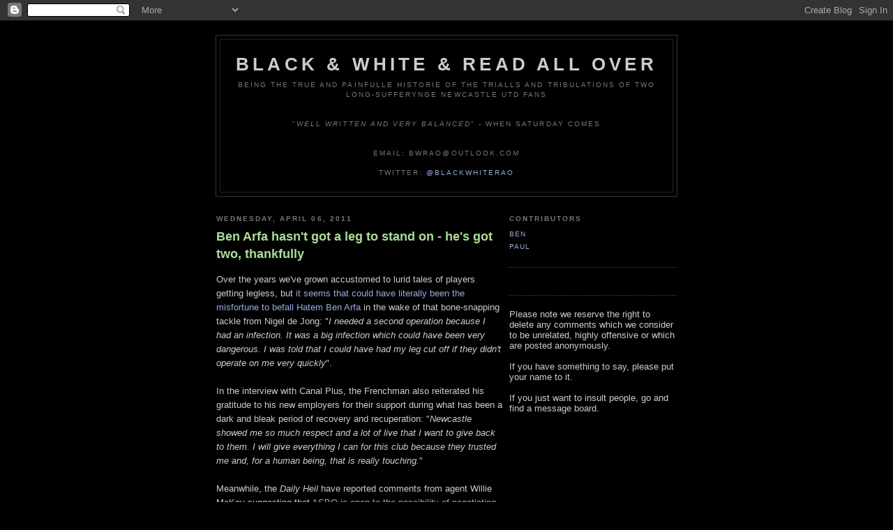

--- FILE ---
content_type: text/html; charset=UTF-8
request_url: https://blackandwhiteandreadallover.blogspot.com/2011/04/ben-arfa-hasnt-got-leg-to-stand-on-hes_06.html
body_size: 6676
content:
<!DOCTYPE html PUBLIC "-//W3C//DTD XHTML 1.0 Strict//EN" "http://www.w3.org/TR/xhtml1/DTD/xhtml1-strict.dtd">

<html xmlns="http://www.w3.org/1999/xhtml" xml:lang="en" lang="en">
<head>
  <title>Black &amp; White &amp; Read All Over: Ben Arfa hasn't got a leg to stand on - he's got two, thankfully</title>

  <script type="text/javascript">(function() { (function(){function b(g){this.t={};this.tick=function(h,m,f){var n=f!=void 0?f:(new Date).getTime();this.t[h]=[n,m];if(f==void 0)try{window.console.timeStamp("CSI/"+h)}catch(q){}};this.getStartTickTime=function(){return this.t.start[0]};this.tick("start",null,g)}var a;if(window.performance)var e=(a=window.performance.timing)&&a.responseStart;var p=e>0?new b(e):new b;window.jstiming={Timer:b,load:p};if(a){var c=a.navigationStart;c>0&&e>=c&&(window.jstiming.srt=e-c)}if(a){var d=window.jstiming.load;
c>0&&e>=c&&(d.tick("_wtsrt",void 0,c),d.tick("wtsrt_","_wtsrt",e),d.tick("tbsd_","wtsrt_"))}try{a=null,window.chrome&&window.chrome.csi&&(a=Math.floor(window.chrome.csi().pageT),d&&c>0&&(d.tick("_tbnd",void 0,window.chrome.csi().startE),d.tick("tbnd_","_tbnd",c))),a==null&&window.gtbExternal&&(a=window.gtbExternal.pageT()),a==null&&window.external&&(a=window.external.pageT,d&&c>0&&(d.tick("_tbnd",void 0,window.external.startE),d.tick("tbnd_","_tbnd",c))),a&&(window.jstiming.pt=a)}catch(g){}})();window.tickAboveFold=function(b){var a=0;if(b.offsetParent){do a+=b.offsetTop;while(b=b.offsetParent)}b=a;b<=750&&window.jstiming.load.tick("aft")};var k=!1;function l(){k||(k=!0,window.jstiming.load.tick("firstScrollTime"))}window.addEventListener?window.addEventListener("scroll",l,!1):window.attachEvent("onscroll",l);
 })();</script><script type="text/javascript">function a(){var b=window.location.href,c=b.split("?");switch(c.length){case 1:return b+"?m=1";case 2:return c[1].search("(^|&)m=")>=0?null:b+"&m=1";default:return null}}var d=navigator.userAgent;if(d.indexOf("Mobile")!=-1&&d.indexOf("WebKit")!=-1&&d.indexOf("iPad")==-1||d.indexOf("Opera Mini")!=-1||d.indexOf("IEMobile")!=-1){var e=a();e&&window.location.replace(e)};
</script><meta http-equiv="Content-Type" content="text/html; charset=UTF-8" />
<meta name="generator" content="Blogger" />
<link rel="icon" type="image/vnd.microsoft.icon" href="https://www.blogger.com/favicon.ico"/>
<link rel="alternate" type="application/atom+xml" title="Black &amp; White &amp; Read All Over - Atom" href="https://blackandwhiteandreadallover.blogspot.com/feeds/posts/default" />
<link rel="alternate" type="application/rss+xml" title="Black &amp; White &amp; Read All Over - RSS" href="https://blackandwhiteandreadallover.blogspot.com/feeds/posts/default?alt=rss" />
<link rel="service.post" type="application/atom+xml" title="Black &amp; White &amp; Read All Over - Atom" href="https://www.blogger.com/feeds/8052695/posts/default" />
<link rel="alternate" type="application/atom+xml" title="Black &amp; White &amp; Read All Over - Atom" href="https://blackandwhiteandreadallover.blogspot.com/feeds/3212887322100649855/comments/default" />
<link rel="stylesheet" type="text/css" href="https://www.blogger.com/static/v1/v-css/1601750677-blog_controls.css"/>
<link rel="stylesheet" type="text/css" href="https://www.blogger.com/dyn-css/authorization.css?targetBlogID=8052695&zx=f84b9933-f4e5-4f7b-8ec3-05387591b16f"/>


  <style type="text/css">
/*
-----------------------------------------------
Blogger Template Style
Name:     Minima Black
Designer: Douglas Bowman
URL:      www.stopdesign.com
Date:     26 Feb 2004
----------------------------------------------- */


body {
  background:#000;
  margin:0;
  padding:40px 20px;
  font:x-small "Trebuchet MS",Trebuchet,Verdana,Sans-Serif;
  text-align:center;
  color:#ccc;
  font-size/* */:/**/small;
  font-size: /**/small;
  }
a:link {
  color:#9ad;
  text-decoration:none;
  }
a:visited {
  color:#a7a;
  text-decoration:none;
  }
a:hover {
  color:#ad9;
  text-decoration:underline;
  }
a img {
  border-width:0;
  }


/* Header
----------------------------------------------- */
#header {
  width:660px;
  margin:0 auto 10px;
  border:1px solid #333;
  }
#blog-title {
  margin:5px 5px 0;
  padding:20px 20px .25em;
  border:1px solid #222;
  border-width:1px 1px 0;
  font-size:200%;
  line-height:1.2em;
  color:#ccc;
  text-transform:uppercase;
  letter-spacing:.2em;
  }
#blog-title a {
  color:#ccc;
  text-decoration:none;
  }
#blog-title a:hover {
  color:#ad9;
  }
#description {
  margin:0 5px 5px;
  padding:0 20px 20px;
  border:1px solid #222;
  border-width:0 1px 1px;
  font:78%/1.4em "Trebuchet MS",Trebuchet,Arial,Verdana,Sans-serif;
  text-transform:uppercase;
  letter-spacing:.2em;
  color:#777;
  }


/* Content
----------------------------------------------- */
#content {
  width:660px;
  margin:0 auto;
  padding:0;
  text-align:left;
  }
#main {
  width:410px;
  float:left;
  }
#sidebar {
  width:240px;
  float:right;
  }


/* Headings
----------------------------------------------- */
h2 {
  margin:1.5em 0 .75em;
  font:bold 78%/1.4em "Trebuchet MS",Trebuchet,Arial,Verdana,Sans-serif;
  text-transform:uppercase;
  letter-spacing:.2em;
  color:#777;
  }


/* Posts
----------------------------------------------- */
.date-header {
  margin:1.5em 0 .5em;
  }
.post {
  margin:.5em 0 1.5em;
  border-bottom:1px dotted #444;
  padding-bottom:1.5em;
  }
.post-title {
  margin:.25em 0 0;
  padding:0 0 4px;
  font-size:140%;
  line-height:1.4em;
  color:#ad9;
  }
.post-title a {
  text-decoration:none;
  color:#ad9;
  }
.post-title a:hover {
  color:#fff;
  }
.post div {
  margin:0 0 .75em;
  line-height:1.6em;
  }
p.post-footer {
  margin:-.25em 0 0;
  color:#333;
  }
.post-footer em, .comment-link {
  font:78%/1.4em "Trebuchet MS",Trebuchet,Arial,Verdana,Sans-serif;
  text-transform:uppercase;
  letter-spacing:.1em;
  }
.post-footer em {
  font-style:normal;
  color:#777;
  margin-right:.6em;
  }
.comment-link {
  margin-left:.6em;
  }
.post img {
  padding:4px;
  border:1px solid #222;
  }
.post blockquote {
  margin:1em 20px;
  }
.post blockquote p {
  margin:.75em 0;
  }


/* Comments
----------------------------------------------- */
#comments h4 {
  margin:1em 0;
  font:bold 78%/1.6em "Trebuchet MS",Trebuchet,Arial,Verdana,Sans-serif;
  text-transform:uppercase;
  letter-spacing:.2em;
  color:#999;
  }
#comments h4 strong {
  font-size:130%;
  }
#comments-block {
  margin:1em 0 1.5em;
  line-height:1.6em;
  }
#comments-block dt {
  margin:.5em 0;
  }
#comments-block dd {
  margin:.25em 0 0;
  }
#comments-block dd.comment-timestamp {
  margin:-.25em 0 2em;
  font:78%/1.4em "Trebuchet MS",Trebuchet,Arial,Verdana,Sans-serif;
  text-transform:uppercase;
  letter-spacing:.1em;
  }
#comments-block dd p {
  margin:0 0 .75em;
  }
.deleted-comment {
  font-style:italic;
  color:gray;
  }


/* Sidebar Content
----------------------------------------------- */
#sidebar ul {
  margin:0 0 1.5em;
  padding:0 0 1.5em;
  border-bottom:1px dotted #444;
  list-style:none;
  }
#sidebar li {
  margin:0;
  padding:0 0 .25em 15px;
  text-indent:-15px;
  line-height:1.5em;
  }
#sidebar p {
  color:#999;
  line-height:1.5em;
  }


/* Profile
----------------------------------------------- */
#profile-container {
  margin:0 0 1.5em;
  border-bottom:1px dotted #444;
  padding-bottom:1.5em;
  }
.profile-datablock {
  margin:.5em 0 .5em;
  }
.profile-img {
  display:inline;
  }
.profile-img img {
  float:left;
  padding:4px;
  border:1px solid #222;
  margin:0 8px 3px 0;
  }
.profile-data {
  margin:0;
  font:bold 78%/1.6em "Trebuchet MS",Trebuchet,Arial,Verdana,Sans-serif;
  text-transform:uppercase;
  letter-spacing:.1em;
  }
.profile-data strong {
  display:none;
  }
.profile-textblock {
  margin:0 0 .5em;
  }
.profile-link {
  margin:0;
  font:78%/1.4em "Trebuchet MS",Trebuchet,Arial,Verdana,Sans-serif;
  text-transform:uppercase;
  letter-spacing:.1em;
  }


/* Footer
----------------------------------------------- */
#footer {
  width:660px;
  clear:both;
  margin:0 auto;
  }
#footer hr {
  display:none;
  }
#footer p {
  margin:0;
  padding-top:15px;
  font:78%/1.6em "Trebuchet MS",Trebuchet,Verdana,Sans-serif;
  text-transform:uppercase;
  letter-spacing:.1em;
  }
  </style>




<meta name='google-adsense-platform-account' content='ca-host-pub-1556223355139109'/>
<meta name='google-adsense-platform-domain' content='blogspot.com'/>
<!-- --><style type="text/css">@import url(//www.blogger.com/static/v1/v-css/navbar/3334278262-classic.css);
div.b-mobile {display:none;}
</style>

</head>

<body><script type="text/javascript">
    function setAttributeOnload(object, attribute, val) {
      if(window.addEventListener) {
        window.addEventListener('load',
          function(){ object[attribute] = val; }, false);
      } else {
        window.attachEvent('onload', function(){ object[attribute] = val; });
      }
    }
  </script>
<div id="navbar-iframe-container"></div>
<script type="text/javascript" src="https://apis.google.com/js/platform.js"></script>
<script type="text/javascript">
      gapi.load("gapi.iframes:gapi.iframes.style.bubble", function() {
        if (gapi.iframes && gapi.iframes.getContext) {
          gapi.iframes.getContext().openChild({
              url: 'https://www.blogger.com/navbar/8052695?origin\x3dhttps://blackandwhiteandreadallover.blogspot.com',
              where: document.getElementById("navbar-iframe-container"),
              id: "navbar-iframe"
          });
        }
      });
    </script>

<div id="header">

  <h1 id="blog-title">
    <a href="http://blackandwhiteandreadallover.blogspot.com/">
	Black &amp; White &amp; Read All Over
	</a>
  </h1>
  <p id="description">Being the true and painfulle historie of the trialls and tribulations of two long-sufferynge Newcastle Utd fans<br><br><br>

"<em>Well written and very balanced</em>" - When Saturday Comes<br><br><br>

Email: bwrao@outlook.com<br><br>

Twitter: <a href="http://twitter.com/#!/blackwhiterao">@blackwhiterao</a></p>

</div>

<!-- Begin #content -->
<div id="content">


<!-- Begin #main -->
<div id="main"><div id="main2">




    
  <h2 class="date-header">Wednesday, April 06, 2011</h2>
  

  
     
  <!-- Begin .post -->
  <div class="post"><a name="3212887322100649855"></a>
         
    <h3 class="post-title">
	 
	 Ben Arfa hasn't got a leg to stand on - he's got two, thankfully
	 
    </h3>
    

	         <div class="post-body">
	<div>
      <div style="clear:both;"></div>Over the years we've grown accustomed to lurid tales of players getting legless, but <a href="http://www.skysports.com/story/0,19528,19494_6853441,00.html">it seems that could have literally been the misfortune to befall Hatem Ben Arfa</a> in the wake of that bone-snapping tackle from Nigel de Jong: "<em>I needed a second operation because I had an infection. It was a big infection which could have been very dangerous. I was told that I could have had my leg cut off if they didn't operate on me very quickly</em>".<br /><br />In the interview with Canal Plus, the Frenchman also reiterated his gratitude to his new employers for their support during what has been a dark and bleak period of recovery and recuperation: "<em>Newcastle showed me so much respect and a lot of live that I want to give back to them. I will give everything I can for this club because they trusted me and, for a human being, that is really touching.</em>"<br /><br />Meanwhile, the <em>Daily Heil</em> have reported comments from agent Willie McKay suggesting that <a href="http://www.dailymail.co.uk/sport/football/article-1373370/Joey-Barton-contract-talks-track-midfielder-plans-Newcastle-extension.html">ASBO is open to the possibility of negotiating a new deal</a>. However, the stumbling block at present is the length of the mooted contract, with the 28-year-old wanting three years as opposed to the two on the table, and McKay, wily as ever, dropped an unsubtle hint to Jabba that his client may soon have alternative offers: "<em>He wants to get back into the England squad and believes he can do that with Newcastle but his form has attracted a lot of interest.</em>" His splendid display against Wolves on Saturday may just have harmed our cause in one respect, then...<div style="clear:both; padding-bottom:0.25em"></div><p class="blogger-labels">Labels: <a rel='tag' href="http://blackandwhiteandreadallover.blogspot.com/search/label/hatem%20ben%20arfa">hatem ben arfa</a>, <a rel='tag' href="http://blackandwhiteandreadallover.blogspot.com/search/label/joey%20barton">joey barton</a></p>
    </div>
    </div>
    
    <p class="post-footer">
      <em>posted by Ben at <a href="http://blackandwhiteandreadallover.blogspot.com/2011/04/ben-arfa-hasnt-got-leg-to-stand-on-hes_06.html" title="permanent link">10:52 am</a></em>
        <span class="item-control blog-admin pid-8361688"><a style="border:none;" href="https://www.blogger.com/post-edit.g?blogID=8052695&postID=3212887322100649855&from=pencil" title="Edit Post"><img class="icon-action" alt="" src="https://resources.blogblog.com/img/icon18_edit_allbkg.gif" height="18" width="18"></a></span>
    </p>
  
<a name="fb_share" type="button_count" href="http://www.facebook.com/sharer.php">Share</a><script src="//static.ak.fbcdn.net/connect.php/js/FB.Share" type="text/javascript"></script>

<a href="http://twitter.com/share" class="twitter-share-button" data-count="horizontal">Tweet</a><script type="text/javascript" src="//platform.twitter.com/widgets.js"></script>

  </div>


  <!-- End .post -->
  
  
  
  <!-- Begin #comments -->
 
  <div id="comments">

	<a name="comments"></a>
        <h4>0 Comments:</h4>
        <dl id="comments-block">
      
    </dl>
		<p class="comment-timestamp">

    <a class="comment-link" href="https://www.blogger.com/comment/fullpage/post/8052695/3212887322100649855" onclick="window.open(this.href, 'bloggerPopup', 'toolbar=0,scrollbars=1,location=0,statusbar=1,menubar=0,resizable=1,width=400,height=450');return false;">Post a Comment</a>
    </p>
    
		<p class="comment-timestamp">
	<a href="http://blackandwhiteandreadallover.blogspot.com/"><< Home</a>
    </p>
    </div>



  <!-- End #comments -->


</div></div>
<!-- End #main -->






<!-- Begin #sidebar -->
<div id="sidebar"><div id="sidebar2">
  
  
  <!-- Begin #profile-container -->

   <div id='profile-container'>
<h2 class='sidebar-title'>Contributors</h2>
<ul class='profile-datablock'>
<li class='profile-link'><a rel='author' href='https://www.blogger.com/profile/03008553685046831301'>Ben</a></li>
<li class='profile-link'><a rel='author' href='https://www.blogger.com/profile/04247955697414914365'>Paul</a></li>
</ul>
</div>

   
  <!-- End #profile -->



Please note we reserve the right to delete any comments which we consider to be unrelated, highly offensive or which are posted anonymously.<br>  
<br>If you have something to say, please put your name to it.<br>  
<br>If you just want to insult people, go and find a message board.<br></ul>

<script src="//widgets.twimg.com/j/2/widget.js"></script>
<script>
new TWTR.Widget({
  version: 2,
  type: 'profile',
  rpp: 4,
  interval: 6000,
  width: 240,
  height: 200,
  theme: {
    shell: {
      background: '#333333',
      color: '#ffffff'
    },
    tweets: {
      background: '#000000',
      color: '#ffffff',
      links: '#499be3'
    }
  },
  features: {
    scrollbar: true,
    loop: false,
    live: true,
    hashtags: true,
    timestamp: true,
    avatars: false,
    behavior: 'all'
  }
}).render().setUser('blackwhiterao').start();
</script>
<br><br>

<table border='0' style='height:190px;width:240px;'  cellpadding='0' cellspacing='0'><tr><td><iframe frameborder='0' scrolling='no' height='180' width='240' src='http://www.football-scores-live.com/ModuleF.aspx?ID=7d7c361c'></iframe><noframes><a href='http://www.football-scores-live.com/'>live football scores</a></noframes></td></tr><tr style='background-color:#000000;height:10px;'><td align='right'><a style='color:#ffffff;font-family:Tahoma;height:10px;font-size:11px;text-decoration:none;padding-top:3px;padding-right:3px;'  href='http://www.football-scores-live.com/' target='_blank'>live football scores</a></td></tr></table>
<br><br>
<table border='0' style='height:160px;width:240px;'  cellpadding='0' cellspacing='0'><tr><td><iframe frameborder='0' scrolling='no' height='150' width='240' src='http://www.football-scores-live.com/Table/PremierLeague/Premiership-table_649a9dda_small.html'></iframe><noframes><a href='http://www.football-scores-live.com/'>live scores</a></noframes></td></tr><tr style='background-color:#000000;height:12px;'><td align='right'><a style='color:#ffffff;font-family:Tahoma;height:12px;font-size:12px;text-decoration:none;padding-top:3px;padding-right:3px;'  href='http://www.football-scores-live.com/' target='_blank'>live scores</a></td></tr></table>
</ul>

<a href="http://blackandwhiteandreadallover.blogspot.com/2011/07/whats-in-name.html"> Nicknames we use </a><br>
</ul>

<h2 class="sidebar-title">Previous Posts</h2>
    <ul id="recently">
    
        <li><a href="http://blackandwhiteandreadallover.blogspot.com/2011/04/you-ransom-devil.html">You Ransom devil</a></li>
     
        <li><a href="http://blackandwhiteandreadallover.blogspot.com/2011/04/month-of-saturdays-march-2011.html">A Month Of Saturdays: March 2011</a></li>
     
        <li><a href="http://blackandwhiteandreadallover.blogspot.com/2011/04/peter-and-wolves.html">Peter and the Wolves</a></li>
     
        <li><a href="http://blackandwhiteandreadallover.blogspot.com/2011/04/are-you-being-well-served.html">Are you being (well) served?</a></li>
     
        <li><a href="http://blackandwhiteandreadallover.blogspot.com/2011/03/full-cost-of-relegation.html">The full cost of relegation</a></li>
     
        <li><a href="http://blackandwhiteandreadallover.blogspot.com/2011/03/bright-sparky.html">Bright sparky</a></li>
     
        <li><a href="http://blackandwhiteandreadallover.blogspot.com/2011/03/promises-promises.html">Promises, promises</a></li>
     
        <li><a href="http://blackandwhiteandreadallover.blogspot.com/2011/03/deja-vu.html">Deja vu</a></li>
     
        <li><a href="http://blackandwhiteandreadallover.blogspot.com/2011/03/our-survey-said.html">Our survey said...</a></li>
     
        <li><a href="http://blackandwhiteandreadallover.blogspot.com/2011/03/drunk-in-charge.html">Drunk in charge</a></li>
     
  </ul>
    

      <p id="powered-by"><a href="//www.blogger.com"><img src="https://lh3.googleusercontent.com/blogger_img_proxy/AEn0k_vinFXnn0dyZ2f893rs31TB763PzNYIP0pNHBRl14yRAqJ5JLuS0sJSGz5V6M4LiO9cb7rEzjnHgc9LTlJuW1wLfN7hL9re2n8ihIOmX1P9=s0-d" alt="Powered by Blogger"></a></p>
  
  <!--
  <p>This is a paragraph of text that could go in the sidebar.</p>
  -->
  


</div></div>
<!-- End #sidebar -->


</div>
<!-- End #content -->



<!-- Begin #footer -->
<div id="footer"><hr />
  <p><!--This is an optional footer. If you want text here, place it inside these tags, and remove this comment. -->&nbsp;</p>

</div>
<!-- End #footer -->



<!--WEBBOT bot="HTMLMarkup" startspan ALT="Site Meter" -->
<script type="text/javascript" language="JavaScript">var site="sm3blackandwhiteandreadallover"</script>
<script type="text/javascript" language="JavaScript1.2" src="//sm3.sitemeter.com/js/counter.js?site=sm3blackandwhiteandreadallover">
</script>
<noscript>
<a href="http://sm3.sitemeter.com/stats.asp?site=sm3blackandwhiteandreadallover" target="_top">
<img src="https://lh3.googleusercontent.com/blogger_img_proxy/AEn0k_sBRmObL8htrHjsoCVyvOt03VvHds1_wGX0tRYE35pDxT7Sx7qrFJf7hHlM3lQUL7JNKMwTo02WmhVdSFfpuJqUqhcmIEPRm0L9HbwtpfbaaUUl9R2fuSMB9mrhLO_IbCerHBG9zOio6lw=s0-d" alt="Site Meter" border="0"></a>
</noscript>
<script type="text/javascript" language="JavaScript1.2" >
setTimeout('document.parentWindow.document.body.disabled = true;document.parentWindow.document.body.disabled = false;',100);
</script>
<!--WEBBOT bot="HTMLMarkup" Endspan -->


</body>
</html>